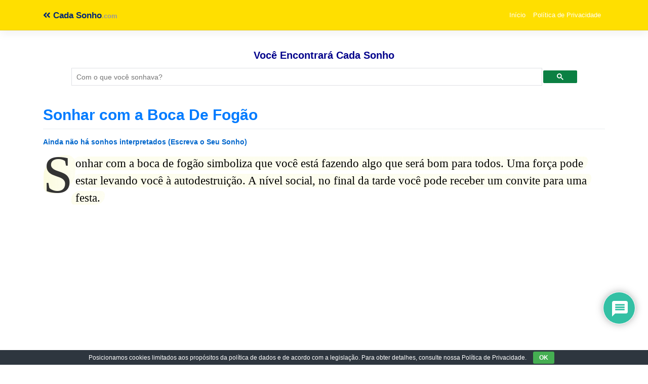

--- FILE ---
content_type: text/html; charset=utf-8
request_url: https://www.google.com/recaptcha/api2/aframe
body_size: 115
content:
<!DOCTYPE HTML><html><head><meta http-equiv="content-type" content="text/html; charset=UTF-8"></head><body><script nonce="zajkGIMuPhPFwsT13TFC7A">/** Anti-fraud and anti-abuse applications only. See google.com/recaptcha */ try{var clients={'sodar':'https://pagead2.googlesyndication.com/pagead/sodar?'};window.addEventListener("message",function(a){try{if(a.source===window.parent){var b=JSON.parse(a.data);var c=clients[b['id']];if(c){var d=document.createElement('img');d.src=c+b['params']+'&rc='+(localStorage.getItem("rc::a")?sessionStorage.getItem("rc::b"):"");window.document.body.appendChild(d);sessionStorage.setItem("rc::e",parseInt(sessionStorage.getItem("rc::e")||0)+1);localStorage.setItem("rc::h",'1768970431305');}}}catch(b){}});window.parent.postMessage("_grecaptcha_ready", "*");}catch(b){}</script></body></html>

--- FILE ---
content_type: application/javascript
request_url: https://www.cadasonho.com/wp-content/cache/wpfc-minified/6n0efcsg/h9zps.js
body_size: -279
content:
$(document).ready(function(){
$("#testimonial-slider").owlCarousel({
items:2,
itemsDesktop:[1000,2],
itemsDesktopSmall:[979,2],
itemsTablet:[768,1],
pagination:false,
navigation:true,
navigationText:["",""],
autoPlay:true
});
});